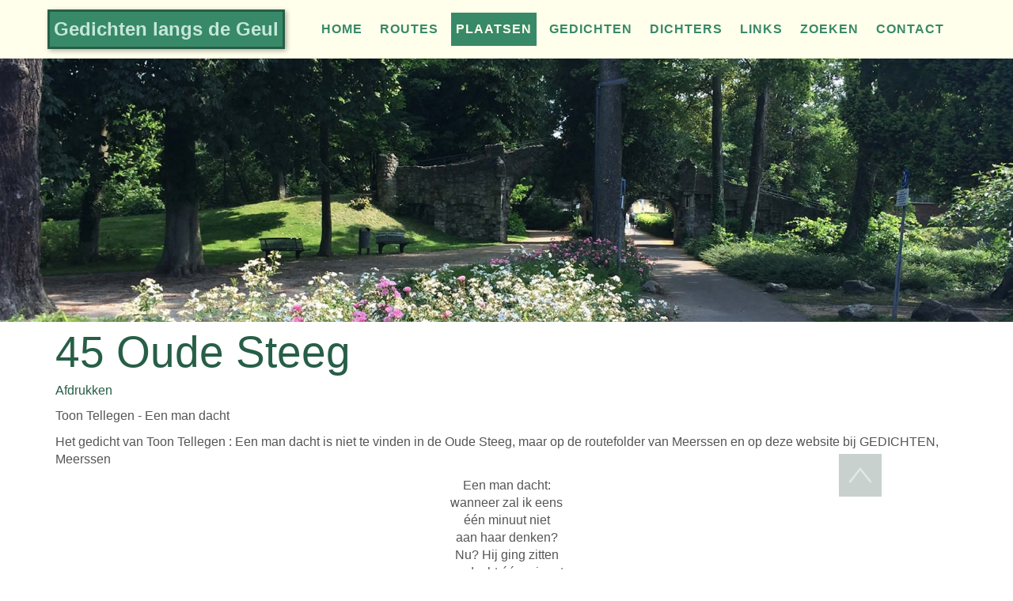

--- FILE ---
content_type: text/html; charset=utf-8
request_url: https://gedichtenlangsdegeul.nl/plaatsen/meerssen/45-oude-steeg.html
body_size: 4041
content:
<!DOCTYPE html>
<html lang="nl-nl" dir="ltr">
<head>
    <base href="https://gedichtenlangsdegeul.nl/plaatsen/meerssen/45-oude-steeg.html" />    
    <script>
    var themeHasJQuery = !!window.jQuery;
</script>
<script src="/templates/untitled/jquery.js?version=1.0.508"></script>
<script>
    window._$ = jQuery.noConflict(themeHasJQuery);
</script>
    <meta name="viewport" content="width=device-width, initial-scale=1.0">
<script src="/templates/untitled/bootstrap.min.js?version=1.0.508"></script>
<!--[if lte IE 9]>
<script src="/templates/untitled/layout.ie.js?version=1.0.508"></script>
<link rel="stylesheet" href="/templates/untitled/layout.ie.css?version=1.0.508" media="screen"/>
<![endif]-->
<link class="" href='//fonts.googleapis.com/css?family=Lato:100,100italic,300,300italic,regular,italic,700,700italic,900,900italic&subset=latin' rel='stylesheet' type='text/css'>
<script src="/templates/untitled/layout.core.js?version=1.0.508"></script>
<script src="/templates/untitled/CloudZoom.js?version=1.0.508" type="text/javascript"></script>
    
    <meta http-equiv="content-type" content="text/html; charset=utf-8" />
	<meta name="keywords" content="Wandelen, Gedichten langs de Geul, Gulpen, Wittem, Schin op Geul, Meerssen, Bunde" />
	<meta name="rights" content="Hosting en Design door Localhosting.nl" />
	<meta name="author" content="Super User" />
	<meta name="description" content="Gedichten langs de Geul.  3 Routes die tesamen het hele traject van de Geul vormen vanwaar deze Nederland aan de Belgische grens binnenkort tot waar deze in Voulwames uitmondt in de Maas." />
	<title>Gedichten langs de Geul - 45 Oude Steeg</title>
	<link href="/media/com_jce/site/css/content.min.css?badb4208be409b1335b815dde676300e" rel="stylesheet" type="text/css" />
	<link href="/plugins/system/jcemediabox/css/jcemediabox.min.css?5fd08c89b5f5fb4807fcec58ae247364" rel="stylesheet" type="text/css" />
	<script src="/templates/untitled/js/jui/jquery.min.js?62ba8535b37ad69ee9cc9f497a916708" type="text/javascript"></script>
	<script src="/templates/untitled/js/jui/jquery-noconflict.js?62ba8535b37ad69ee9cc9f497a916708" type="text/javascript"></script>
	<script src="/media/jui/js/jquery-migrate.min.js?62ba8535b37ad69ee9cc9f497a916708" type="text/javascript"></script>
	<script src="/templates/untitled/js/jui/bootstrap.min.js?62ba8535b37ad69ee9cc9f497a916708" type="text/javascript"></script>
	<script src="/plugins/system/jcemediabox/js/jcemediabox.min.js?5fd08c89b5f5fb4807fcec58ae247364" type="text/javascript"></script>
	<script type="text/javascript">
jQuery(function($){ initTooltips(); $("body").on("subform-row-add", initTooltips); function initTooltips (event, container) { container = container || document;$(container).find(".hasTooltip").tooltip({"html": true,"container": "body"});} });jQuery(document).ready(function(){WfMediabox.init({"base":"\/","theme":"standard","width":"","height":"","lightbox":0,"shadowbox":0,"icons":1,"overlay":1,"overlay_opacity":0.8,"overlay_color":"#000000","transition_speed":500,"close":2,"scrolling":"fixed","labels":{"close":"Close","next":"Next","previous":"Previous","cancel":"Cancel","numbers":"{{numbers}}","numbers_count":"{{current}} of {{total}}","download":"Download"},"swipe":true});});
	</script>
        <link rel="stylesheet" href="/templates/untitled/css/bootstrap.css?version=1.0.508" media="screen" />
            <link rel="stylesheet" href="/templates/untitled/css/template.css?version=1.0.508" media="screen" />
            <script src="/templates/untitled/script.js?version=1.0.508"></script>
    
</head>
<body class=" bootstrap bd-body-6  bd-pagebackground bd-margins">
    <header class=" bd-headerarea-1 bd-margins">
        <div data-affix
     data-offset=""
     data-fix-at-screen="top"
     data-clip-at-control="top"
     
 data-enable-lg
     
 data-enable-md
     
 data-enable-sm
     
     class=" bd-affix-2 bd-no-margins bd-margins "><section class=" bd-section-3 bd-tagstyles " id="section3" data-section-title="">
    <div class="bd-container-inner bd-margins clearfix">
        <div class=" bd-layoutbox-3 bd-no-margins clearfix">
    <div class="bd-container-inner">
        <div class=" bd-layoutbox-6 bd-no-margins bd-no-margins clearfix">
    <div class="bd-container-inner">
        <p class=" bd-textblock-14 bd-content-element">
    Gedichten langs de Geul<br></p>
    </div>
</div>
	
		<div class=" bd-layoutbox-11 bd-no-margins bd-no-margins clearfix">
    <div class="bd-container-inner">
                    
        <nav class=" bd-hmenu-1"  data-responsive-menu="true" data-responsive-levels="expand on click" data-responsive-type="" data-offcanvas-delay="0ms" data-offcanvas-duration="700ms" data-offcanvas-timing-function="ease">
                        
                <div class=" bd-menuoverlay-11 bd-menu-overlay"></div>
                <div class=" bd-responsivemenu-11 collapse-button">
    <div class="bd-container-inner">
        <div class="bd-menuitem-10 ">
            <a  data-toggle="collapse"
                data-target=".bd-hmenu-1 .collapse-button + .navbar-collapse"
                href="#" onclick="return false;">
                    <span>Menu</span>
            </a>
        </div>
    </div>
</div>
                <div class="navbar-collapse collapse ">
            <div class=" bd-horizontalmenu-48 clearfix">
    <div class="bd-container-inner">
        
                
<ul class=" bd-menu-42 nav navbar-right nav-pills" >
                        
        <li class=" bd-menuitem-22 bd-toplevel-item  item-101 ">
<a href="/"><span>Home</span></a></li>                        
        <li class=" bd-menuitem-22 bd-toplevel-item bd-submenu-icon-only item-102  deeper parent">
<a><span>Routes</span></a>        <div class="bd-menu-28-popup">
                            <ul class=" bd-menu-28 ">
                                            
        <li class=" bd-menuitem-27 bd-sub-item item-108 ">
<a href="/routes/gedichtenroute-gulpen-wittem.html"><span>Gedichtenroute Gulpen-Wittem</span></a></li>                        
        <li class=" bd-menuitem-27 bd-sub-item item-109 ">
<a href="/routes/gedichtenroute-valkenburg.html"><span>Gedichtenroute Valkenburg</span></a></li>                        
        <li class=" bd-menuitem-27 bd-sub-item item-110 ">
<a href="/routes/gedichtenroute-meerssen.html"><span>Gedichtenroute Meerssen</span></a></li>                        
        <li class=" bd-menuitem-27 bd-sub-item item-152 ">
<a href="/routes/gedichtenroute-meerssen-2.html"><span>Gedichtenroute Meerssen vanaf station</span></a></li></ul></div></li>                        
        <li class=" bd-menuitem-22 bd-toplevel-item bd-submenu-icon-only item-103  deeper parent">
<a class="  active"><span>Plaatsen</span></a>        <div class="bd-menu-28-popup">
                            <ul class=" bd-menu-28 ">
                                            
        <li class=" bd-menuitem-27 bd-sub-item item-119 ">
<a href="/plaatsen/gulpen-wittem.html"><span>Gulpen-Wittem</span></a></li>                        
        <li class=" bd-menuitem-27 bd-sub-item item-120 ">
<a href="/plaatsen/valkenburg.html"><span>Valkenburg</span></a></li>                        
        <li class=" bd-menuitem-27 bd-sub-item item-121  current">
<a class="  active" href="/plaatsen/meerssen.html"><span>Meerssen</span></a></li>                        
        <li class=" bd-menuitem-27 bd-sub-item item-153 ">
<a href="/plaatsen/meerssen-vanaf-station.html"><span>Meerssen vanaf station</span></a></li></ul></div></li>                        
        <li class=" bd-menuitem-22 bd-toplevel-item bd-submenu-icon-only item-143  deeper parent">
<a><span>Gedichten</span></a>        <div class="bd-menu-28-popup">
                            <ul class=" bd-menu-28 ">
                                            
        <li class=" bd-menuitem-27 bd-sub-item item-122 ">
<a href="/gedichten/gulpen-wittem.html"><span>Gulpen-Wittem</span></a></li>                        
        <li class=" bd-menuitem-27 bd-sub-item item-127 ">
<a href="/gedichten/valkenburg.html"><span>Valkenburg</span></a></li>                        
        <li class=" bd-menuitem-27 bd-sub-item item-128 ">
<a href="/gedichten/meerssen.html"><span>Meerssen</span></a></li></ul></div></li>                        
        <li class=" bd-menuitem-22 bd-toplevel-item  item-129 ">
<a href="/dichters.html"><span>Dichters</span></a></li>                        
        <li class=" bd-menuitem-22 bd-toplevel-item  item-106 ">
<a href="/links.html"><span>Links</span></a></li>                        
        <li class=" bd-menuitem-22 bd-toplevel-item  item-142 ">
<a href="/zoeken.html"><span>Zoeken</span></a></li>                        
        <li class=" bd-menuitem-22 bd-toplevel-item  item-107 ">
<a href="/contact.html"><span>Contact</span></a></li>                </ul>        
    </div>
</div>                <div class="bd-menu-close-icon">
    <a href="#" class="bd-icon  bd-icon-38"></a>
</div>
            
                </div>
                    </nav>
        
        </div>
</div>
    </div>
</div>
    </div>
</section></div>
	
		    
        <div class=" bd-joomlaposition-8 clearfix" >
            <div class=" bd-block-7 bd-own-margins " >
            
    <div class="bd-blockcontent bd-tagstyles">
        

<div class="custom"  >
	<p><img src="/images/slider/gedichten-langs-de-geul-MEERSSEN.jpg" alt="" /></p></div>
    </div>
    
</div>
        </div>
        </header>
	
		<div class=" bd-stretchtobottom-3 bd-stretch-to-bottom" data-control-selector=".bd-contentlayout-6">
<div class="bd-contentlayout-6  bd-sheetstyles-5  bd-no-margins bd-margins" >
    <div class="bd-container-inner">

        <div class="bd-flex-vertical bd-stretch-inner bd-contentlayout-offset">
            
                     <div class="bd-flex-horizontal bd-flex-wide bd-no-margins">
                
                         <div class="bd-flex-vertical bd-flex-wide bd-no-margins">
                    

                    <div class=" bd-layoutitemsbox-23 bd-flex-wide bd-no-margins">
    <div class=" bd-content-6">
    

<div class=" bd-blog-3 " itemscope itemtype="http://schema.org/Article" >
    <div class="bd-container-inner">
    
                    <div class=" bd-grid-6 bd-margins">
          <div class="container-fluid">
            <div class="separated-grid row">
                <div class="separated-item-38 col-md-12 ">
                    
                    <div class="bd-griditem-38">
            
        <article class=" bd-article-3">
            <h2 class=" bd-postheader-3"  itemprop="name">
                        <a href="/plaatsen/meerssen/45-oude-steeg.html">
                45 Oude Steeg            </a>
            </h2>
	
		<div class=" bd-layoutbox-8 bd-no-margins clearfix">
    <div class="bd-container-inner">
        	
			
		<div class=" bd-posticonprint-6 bd-no-margins print-action">
        <a href="/plaatsen/meerssen/45-oude-steeg.html?tmpl=component&componentStyle=blog_3&amp;print=1&amp;layout=default" title="Artikel < 45 Oude Steeg > afdrukken" onclick="window.open(this.href,'win2','status=no,toolbar=no,scrollbars=yes,titlebar=no,menubar=no,resizable=yes,width=640,height=480,directories=no,location=no'); return false;" rel="nofollow">
        <span>Afdrukken</span>
        </a>
</div>
	
			
		    </div>
</div>
	
		<div class=" bd-layoutbox-10 bd-no-margins clearfix">
    <div class="bd-container-inner">
        	
		<div class=" bd-postcontent-3 bd-tagstyles  bd-contentlayout-offset"  itemprop="articleBody">
    <p>Toon Tellegen - Een man dacht</p>
<p>Het gedicht van Toon Tellegen : Een man dacht is niet te vinden in de Oude Steeg, maar op de routefolder van Meerssen en op deze website bij GEDICHTEN, Meerssen</p>
<p style="text-align: center;">Een man dacht: <br />wanneer zal ik eens<br /> één minuut niet <br />aan haar denken? <br />Nu? Hij ging zitten <br />en dacht één minuut <br />niet aan haar.<br />Toen stond hij op <br />en wandelde verder <br />dacht verder <br />steeds verder <br />zonder tussenpozen <br />aan haar.</p>
<p style="text-align: center;">(Dit gedicht vindt u dus niet op een zuil, maar in deze routebeschrijving.)</p>
<p class="subtitle fancy"><span><i class="icon-leaf"></i></span></p></div>
    </div>
</div>
	
		<div class=" bd-layoutbox-12 bd-no-margins clearfix">
    <div class="bd-container-inner">
        	
		    </div>
</div>
        </article>
        <div class="bd-container-inner"><div class=" bd-pager-3">
    <ul class=" bd-pagination pager">
                <li class=" bd-paginationitem-1">
		<a class="hasTooltip" title="44 Papierfabriek Meerssen " aria-label="Vorig artikel: 44 Papierfabriek Meerssen " href="/plaatsen/meerssen/44-papierfabriek-meerssen.html" rel="prev">
			<span class="icon-chevron-left" aria-hidden="true"></span> <span aria-hidden="true">Vorige</span>		</a>
	</li>
                        <li class=" bd-paginationitem-1">
		<a class="hasTooltip" title="46 Koning Lodewijkstraat" aria-label="Volgende artikel: 46 Koning Lodewijkstraat" href="/plaatsen/meerssen/46-koning-lodewijkstraat.html" rel="next">
			<span aria-hidden="true">Volgende</span> <span class="icon-chevron-right" aria-hidden="true"></span>		</a>
	</li>
            </ul>
</div>
</div>
        
                        </div>
                    </div>
                </div>
            </div>
        </div>
    </div>
</div>

</div>
</div>

                    
                </div>
                
            </div>
            
        </div>

    </div>
</div></div>
	
		<footer class=" bd-footerarea-1 bd-margins">
        <section class=" bd-section-2 bd-tagstyles" id="section4" data-section-title="Footer Section">
    <div class="bd-container-inner bd-margins clearfix">
        <div class=" bd-layoutbox-14 bd-no-margins clearfix">
    <div class="bd-container-inner">
        <div class=" bd-layoutbox-16 bd-no-margins bd-no-margins clearfix">
    <div class="bd-container-inner">
        <h1 class=" bd-textblock-21 bd-content-element">
    Gedichten langs de Geul<br></h1>
    </div>
</div>
	
		<div class=" bd-layoutbox-26 bd-no-margins clearfix">
    <div class="bd-container-inner">
        <p class=" bd-textblock-2 bd-content-element">
    Copyright © Gedichten langs de Geul</p>
	
		<p class=" bd-textblock-3 bd-content-element">
    <a href="/images/PrivacyKCR.pdf" target="_blank" draggable="false">Privacyverklaring</a></p>
    </div>
</div>
    </div>
</div>
    </div>
</section>
	
		<div class=" bd-layoutbox-5 bd-no-margins clearfix">
    <div class="bd-container-inner">
        <div class=" bd-layoutcontainer-12 bd-columns bd-no-margins">
    <div class="bd-container-inner">
        <div class="container-fluid">
            <div class="row ">
                <div class=" bd-columnwrapper-34 
 col-sm-6">
    <div class="bd-layoutcolumn-34 bd-column" ><div class="bd-vertical-align-wrapper"><a class="bd-imagelink-2  bd-own-margins "  href="https://localhosting.nl/"
 target="_blank">
<img class=" bd-imagestyles" src="https://www.gedichtenlangsdegeul.nl/new/images/footer/Localhosting.png"
 alt="Hosting en Design door Localhosting">
</a></div></div>
</div>
	
		<div class=" bd-columnwrapper-36 
 col-sm-6">
    <div class="bd-layoutcolumn-36 bd-column" ><div class="bd-vertical-align-wrapper"><div class=" bd-socialicons-4">
    
        <a target="_blank" class=" bd-socialicon-45 bd-socialicon" href="//www.facebook.com/sharer.php?u=">
    <span class="bd-icon"></span><span></span>
</a>
    
        <a target="_blank" class=" bd-socialicon-46 bd-socialicon" href="//twitter.com/share?url=&amp;text=">
    <span class="bd-icon"></span><span></span>
</a>
    
        <a target="_blank" class=" bd-socialicon-47 bd-socialicon" href="//plus.google.com/share?url=">
    <span class="bd-icon"></span><span></span>
</a>
    
        <a target="_blank" class=" bd-socialicon-48 bd-socialicon" href="//pinterest.com/pin/create/button/?url=&amp;media=&amp;description=">
    <span class="bd-icon"></span><span></span>
</a>
    
    
    
    
    
    
    
</div></div></div>
</div>
            </div>
        </div>
    </div>
</div>
    </div>
</div>
</footer>
	
		<div data-smooth-scroll data-animation-time="250" class=" bd-smoothscroll-3"><a href="#" class=" bd-backtotop-1 ">
    <span class="bd-icon-66 bd-icon "></span>
</a></div>
</body>
</html>